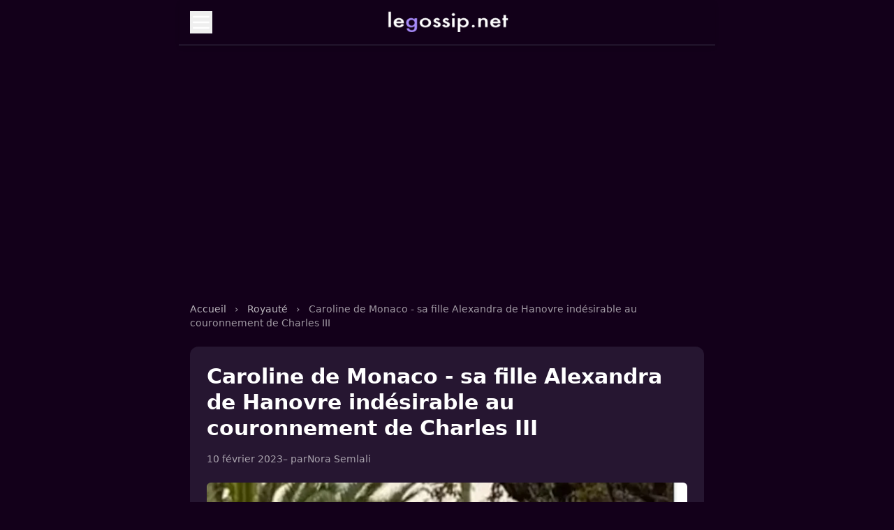

--- FILE ---
content_type: text/html; charset=utf-8
request_url: https://www.legossip.net/caroline-monaco-fille-alexandra-hanovre-indesirable-couronnement,573195.html
body_size: 5611
content:

<!DOCTYPE html>
<html lang="fr" class="dark">
<head>
  <meta charset="UTF-8">
  <meta name="viewport" content="width=device-width, initial-scale=1.0">
  <title>Caroline de Monaco - sa fille Alexandra de Hanovre indésirable au couronnement de Charles III</title>
  <meta name="description" content="Si Caroline de Monaco est pressentie pour assister au couronnement de Charles III en mai prochain, on ne peut pas en dire autant de sa fille cadette, (&#8230;)">
  <meta name="robots" content="index, follow">
  <meta name="author" content="">
  <link rel="canonical" href="https://www.legossip.net/caroline-monaco-fille-alexandra-hanovre-indesirable-couronnement,573195.html">
  <meta property="og:type" content="article">
  <meta property="og:title" content="Caroline de Monaco - sa fille Alexandra de Hanovre indésirable au couronnement de Charles III">
  <meta property="og:description" content="Si Caroline de Monaco est pressentie pour assister au couronnement de Charles III en mai prochain, on ne peut pas en dire autant de sa fille cadette, (&#8230;)">
  <meta property="og:url" content="https://www.legossip.net/caroline-monaco-fille-alexandra-hanovre-indesirable-couronnement,573195.html">
  <meta property="og:image" content="https://www.legossip.net/img/logo/caroline-de-monaco-sa-fille-alexandra-de-hanovre-indesirable-au-couronnement-de-charles-3.webp?1702370134">
  <link rel="icon" type="image/x-icon" href="img/local/cache-vignettes/L250xH250/legossip-favicon-10a16.png?1749396303">
  <link rel="stylesheet" href="squelettes/css/style.css" />
  <script>
    (function(w, d, s, l, i) {
        w[l] = w[l] || [];
        w[l].push({
            'gtm.start': new Date().getTime(),
            event: 'gtm.js'
        });
        var f = d.getElementsByTagName(s)[0],
            j = d.createElement(s),
            dl = l != 'dataLayer' ? '&l=' + l : '';
        j.async = true;
        j.src = 'https://www.googletagmanager.com/gtm.js?id=' + i + dl;
        f.parentNode.insertBefore(j, f);
    })(window, document, 'script', 'dataLayer', 'GTM-T3WTWKF');
    </script>

<script async src="https://pagead2.googlesyndication.com/pagead/js/adsbygoogle.js?client=ca-pub-8517273755472637"
     crossorigin="anonymous"></script>
</head>

<body class="bg-rose-dark text-white font-sans min-h-screen pt-safe mx-auto w-full max-w-3xl">
  <!-- HEADER PIPOLE -->
<header class="sticky top-0 z-30 backdrop-blur-xs bg-rose-dark/80">
  <div class="mx-auto w-full max-w-3xl px-4 py-4 flex items-center justify-between border-b border-rose-border shadow-md">
    <button id="menuToggle" aria-controls="mobileMenu" aria-expanded="false" class="focus-visible:ring-2 focus-visible:ring-brand focus-visible:outline-none z-30">
      <svg xmlns="http://www.w3.org/2000/svg" fill="none" viewBox="0 0 24 24" stroke="currentColor" class="w-8 h-8">
        <path stroke-linecap="round" stroke-linejoin="round" stroke-width="2" d="M4 6h16M4 12h16M4 18h16" />
      </svg>
    </button>
    <div class="absolute left-1/2 top-4 transform -translate-x-1/2 transition-transform duration-200 ease-in-out hover:scale-105">
      <a href="/"> <img src="img/local/cache-vignettes/L180xH36/legossip-logo-5cc14.png" alt="Bladi.net English" width="120"
       height="20" class="w-[180px] h-[30px]" loading="lazy"></a>
    </div>
    <div class="w-8 h-8"></div>
  </div>
</header>

<!-- OVERLAY -->
<div id="overlay" class="hidden fixed inset-0 bg-black/40 backdrop-blur-xs z-20 transition-opacity duration-300 ease-in-out"></div>

<!-- MENU MOBILE -->
<nav id="mobileMenu" role="navigation" aria-label="Menu principal" class="hidden fixed top-0 left-1/2 transform -translate-x-1/2 w-full max-w-3xl h-full bg-gradient-to-b from-rose-mid to-rose-dark shadow-xl z-30 transition-transform duration-300 ease-in-out -translate-y-full">
  <div class="sticky top-0 bg-gradient-to-b from-rose-mid to-rose-dark/95 p-4 z-40 animate-fadeIn">
    <button id="menuClose" class="text-white hover:text-brand focus-visible:ring-2 focus-visible:ring-brand focus-visible:outline-none">
      <svg xmlns="http://www.w3.org/2000/svg" class="w-6 h-6" fill="none" viewBox="0 0 24 24" stroke="currentColor">
        <path stroke-linecap="round" stroke-linejoin="round" stroke-width="2" d="M6 18L18 6M6 6l12 12" />
      </svg>
    </button>
  </div>
  <ul id="menuLinks" class="flex flex-col p-6 space-y-4">
    <li><a href="/" class="text-lg font-medium block py-2 px-4 rounded hover:bg-brand hover:text-rose-dark transition">Accueil</a></li>

  
  <li>
    <a href="cinema.html" class="text-lg font-medium block py-2 px-4 rounded hover:bg-brand hover:text-rose-dark transition">Cinéma</a>
  </li>

  <li>
    <a href="musique.html" class="text-lg font-medium block py-2 px-4 rounded hover:bg-brand hover:text-rose-dark transition">Musique</a>
  </li>

  <li>
    <a href="politique.html" class="text-lg font-medium block py-2 px-4 rounded hover:bg-brand hover:text-rose-dark transition">Politique</a>
  </li>

  <li>
    <a href="royaute.html" class="text-lg font-medium block py-2 px-4 rounded hover:bg-brand hover:text-rose-dark transition">Royauté</a>
  </li>

  <li>
    <a href="sport.html" class="text-lg font-medium block py-2 px-4 rounded hover:bg-brand hover:text-rose-dark transition">Sport</a>
  </li>

  <li>
    <a href="television.html" class="text-lg font-medium block py-2 px-4 rounded hover:bg-brand hover:text-rose-dark transition">Télévision</a>
  </li>

  </ul>
</nav>

  <main class="max-w-3xl mx-auto px-4 py-10">

    <br>
    <script async src="https://pagead2.googlesyndication.com/pagead/js/adsbygoogle.js?client=ca-pub-8517273755472637"
     crossorigin="anonymous"></script>
<!-- Pipole - Haut -->
<ins class="adsbygoogle"
     style="display:block"
     data-ad-client="ca-pub-8517273755472637"
     data-ad-slot="9388586655"
     data-ad-format="auto"
     data-full-width-responsive="true"></ins>
<script>
     (adsbygoogle = window.adsbygoogle || []).push({});
</script>


</br>


    <nav class="text-sm mb-6 text-white/60" aria-label="breadcrumb">
      <a href="/" class="hover:underline text-brand text-white/70">Accueil</a>
      <span class="mx-2">›</span>
      
        <a href="royaute.html" class="hover:underline text-brand text-white/70">Royauté</a>
        <span class="mx-2">›</span>
      
      <span>Caroline de Monaco  - sa fille Alexandra de Hanovre indésirable au couronnement de Charles III</span>
    </nav>

    <article class="bg-[#261631] rounded-xl p-6 hover:text-rose-dark">
      <h1 class="text-3xl font-extrabold leading-tight mb-4 text-white">Caroline de Monaco  - sa fille Alexandra de Hanovre indésirable au couronnement de Charles III</h1>
      <div class="text-sm text-white/60 mb-6 flex flex-wrap items-center gap-3">
        <time datetime="2023-02-10T10:09:51Z">10 février 2023</time>
         – par <span class=""><a href="nora-semlali.html">Nora Semlali</a></span>
        
      </div>

       
        <img
	src="img/local/cache-vignettes/L800xH400/caroline-de-monaco-sa-fille-alexandra-de-hanovre-indesirable-au-couronnement-de-charles-3-c2ebf.webp?1749529374" class='rounded-md mb-6 w-full h-auto' width='800' height='400' alt='Caroline de Monaco - sa fille Alexandra de Hanovre ind&#233;sirable au couronnement de Charles III' loading='lazy' />
      


  <div class="texte-article text-base font-extrabold mb-6 text-white leading-relaxed space-y-6 [&_a]:text-brand [&_a:hover]:text-brand-hover">
  <p>Si Caroline de Monaco est pressentie pour assister au couronnement de Charles III en mai prochain, on ne peut pas en dire autant de sa fille cadette, Alexandra de Hanovre. La raison est précisée.</p>
</div>

<br>
<script async src="https://pagead2.googlesyndication.com/pagead/js/adsbygoogle.js?client=ca-pub-8517273755472637"
     crossorigin="anonymous"></script>
<!-- Centre - Article -->
<ins class="adsbygoogle"
     style="display:block"
     data-ad-client="ca-pub-8517273755472637"
     data-ad-slot="1963103320"
     data-ad-format="auto"
     data-full-width-responsive="true"></ins>
<script>
     (adsbygoogle = window.adsbygoogle || []).push({});
</script>

<br>

<div class="texte-article text-base text-white leading-relaxed space-y-6 [&_a]:text-brand [&_a:hover]:text-brand-hover">
  <p>L&#8217;Express UK rapporte que contrairement Elizabeth II qui avait convié près de 8 000 personnes à son couronnement, le roi Charles n&#8217;en invitera que 3 000 personnes.</p>
<p>Bien que cette liste reste conséquente, étant donné que l&#8217;abbaye ne peut accueillir que 2 200 personnes, il sera possible d&#8217;y installer des sièges supplémentaires dans les galeries médiévales pour atteindre un nombre de 800 personnes de plus.</p>
<p>Cependant, cette réduction du nombre de participants risque de rendre l&#8217;organisation du couronnement un défi diplomatique. Les hauts responsables du Parlement s&#8217;inquiètent déjà du nombre d&#8217;hommes politiques qui pourront y assister. <br class='autobr' />
Selon une source proche, il y aura beaucoup moins de monde et il sera nécessaire de réfléchir à la liste des invités pour éviter de décevoir de nombreuses personnes.</p>
<p>En tout cas,  il se pourrait que la seconde fille de Caroline de Monaco,  <a href="caroline-monaco-fille-alexandra-interdite-funerailles-reine-elisabeth,495651.html" class="spip_in">Alexandra de Hanovre, ne soit pas conviée à cette cérémonie,</a>  contrairement  à ses demi-frères, Christian, et Ernest-August Jr.</p>
<p>Elle n’était pas d’ailleurs pas des funérailles de la reine Elizabeth II, comme elle n’avait pas été conviés au mariage d’Eugénie d’York à la chapelle du château de Windsor, ou à celui du prince Harry.</p>
<p>Il lui est reproché à sa foi protestante, alors qu’étant que descendante en ligne directe de l’électrice Sophie de Hanovre, la princesse Alexandra était incluse dans l’ordre de succession au trône britannique, où elle occupait le quatre-cent-quarante-quatrième rang au 1er janvier 2001.<br class='autobr' />
Sa conversion aurait été perçue comme une trahison.</p>
</div>


      <div class="mt-8 border-t pt-6 border-rose-border">
        <div class="text-sm text-white/60 mb-4">
  <div class="mb-2 font-semibold uppercase tracking-wide text-white/70">Catégorie</div>
  
    <a href="royaute.html" class="inline-block bg-rose-mid px-3 py-1 rounded text-sm text-white hover:bg-brand transition">Royauté</a>
  
</div>

        
          <div class="text-sm text-white/60 mb-4">
            <div class="mb-2">Mots-clés :</div>
            <div class="flex flex-wrap gap-2">
              
                <a href="roi-charles.html" class="text-sm px-3 py-1 bg-rose-mid text-white rounded hover:bg-brand">Charles III</a>
              
                <a href="caroline-monaco.html" class="text-sm px-3 py-1 bg-rose-mid text-white rounded hover:bg-brand">Caroline de Monaco</a>
              
                <a href="alexandra-hanovre.html" class="text-sm px-3 py-1 bg-rose-mid text-white rounded hover:bg-brand">Alexandra de Hanovre</a>
              
            </div>
          </div>
        

        <div class="mt-8">
          <h2 class="text-lg font-semibold mb-4 text-white">Articles similaires</h2>

          
            
              <div class="border rounded overflow-hidden border-rose-border bg-rose-mid hover:bg-brand transition duration-100 p-3 mb-3">
                <a href="charles-iii-planifie-visite-harry-meghan-californie,611192.html" class="flex gap-4">
                  <img
	src="img/local/cache-vignettes/L100xH50/charles-3-planifie-une-visite-chez-harry-et-meghan-en-californie-62fae.jpg?1749416358" class='rounded-md w-24 h-16 object-cover flex-shrink-0' width='100' height='50'
	alt="" />
                  <div>
                    <h3 class="text-sm font-semibold text-white leading-snug">Charles III planifie une visite chez Harry et Meghan en Californie</h3>
                  </div>
                </a>
              </div>
            
              <div class="border rounded overflow-hidden border-rose-border bg-rose-mid hover:bg-brand transition duration-100 p-3 mb-3">
                <a href="charles-iii-investissement-immobilier-new-yorkais-details-achat,611661.html" class="flex gap-4">
                  <img
	src="img/local/cache-vignettes/L100xH50/charles-3-investit-dans-l-immobilier-f0d7d.jpg?1749417471" class='rounded-md w-24 h-16 object-cover flex-shrink-0' width='100' height='50'
	alt="" />
                  <div>
                    <h3 class="text-sm font-semibold text-white leading-snug">Charles III investit dans l&#8217;immobilier new-yorkais&nbsp;: détails sur son achat de 5,4 millions</h3>
                  </div>
                </a>
              </div>
            
              <div class="border rounded overflow-hidden border-rose-border bg-rose-mid hover:bg-brand transition duration-100 p-3 mb-3">
                <a href="charles-iii-funerailles-deja-planifiees,611780.html" class="flex gap-4">
                  <img
	src="img/local/cache-vignettes/L100xH50/charles-3-funerailles-cancer-ebbfa.jpg?1749403360" class='rounded-md w-24 h-16 object-cover flex-shrink-0' width='100' height='50'
	alt="" />
                  <div>
                    <h3 class="text-sm font-semibold text-white leading-snug">Charles III&nbsp;: Les funérailles déjà planifiées</h3>
                  </div>
                </a>
              </div>
            
              <div class="border rounded overflow-hidden border-rose-border bg-rose-mid hover:bg-brand transition duration-100 p-3 mb-3">
                <a href="pas-de-rupture-entre-charles-et-le-prince-william,618534.html" class="flex gap-4">
                  <img
	src="img/local/cache-vignettes/L100xH50/charles-william-brouille-21930.jpg?1759100975" class='rounded-md w-24 h-16 object-cover flex-shrink-0' width='100' height='50'
	alt="" />
                  <div>
                    <h3 class="text-sm font-semibold text-white leading-snug">Pas de &#171;&nbsp;rupture&nbsp;&#187; entre Charles et le prince William</h3>
                  </div>
                </a>
              </div>
            
              <div class="border rounded overflow-hidden border-rose-border bg-rose-mid hover:bg-brand transition duration-100 p-3 mb-3">
                <a href="charles-iii-154-millions-d-euros-le-secret-de-sa-fortune,617032.html" class="flex gap-4">
                  <img
	src="img/local/cache-vignettes/L100xH50/charles-iii-154-millions-d-euros-le-secret-de-sa-fortune-e00cb.jpg?1751460299" class='rounded-md w-24 h-16 object-cover flex-shrink-0' width='100' height='50'
	alt="" />
                  <div>
                    <h3 class="text-sm font-semibold text-white leading-snug">Charles III&nbsp;: 154 millions d&#8217;euros, le secret de sa fortune </h3>
                  </div>
                </a>
              </div>
            
              <div class="border rounded overflow-hidden border-rose-border bg-rose-mid hover:bg-brand transition duration-100 p-3 mb-3">
                <a href="prince-harry-brise-le-silence-sur-sa-rencontre-charles,618247.html" class="flex gap-4">
                  <img
	src="img/local/cache-vignettes/L100xH50/prince-harry-brise-le-silence-sur-sa_rencontre-charles-21721.jpg?1757627399" class='rounded-md w-24 h-16 object-cover flex-shrink-0' width='100' height='50'
	alt="" />
                  <div>
                    <h3 class="text-sm font-semibold text-white leading-snug">Prince Harry brise le silence sur sa rencontre Charles</h3>
                  </div>
                </a>
              </div>
            
              <div class="border rounded overflow-hidden border-rose-border bg-rose-mid hover:bg-brand transition duration-100 p-3 mb-3">
                <a href="pourquoi-harry-cherche-renouer-plus-vite-charles,612934.html" class="flex gap-4">
                  <img
	src="img/local/cache-vignettes/L100xH50/pourquoi-harry-cherche-renouer-au-plus-vite_avec_charles-cf944.jpg?1749416823" class='rounded-md w-24 h-16 object-cover flex-shrink-0' width='100' height='50'
	alt="" />
                  <div>
                    <h3 class="text-sm font-semibold text-white leading-snug">Pourquoi Harry cherche à renouer au plus vite avec Charles&nbsp;? </h3>
                  </div>
                </a>
              </div>
            
              <div class="border rounded overflow-hidden border-rose-border bg-rose-mid hover:bg-brand transition duration-100 p-3 mb-3">
                <a href="meghan-markle-dechainee-roi-charles-est-faute-miel,610996.html" class="flex gap-4">
                  <img
	src="img/local/cache-vignettes/L100xH50/meghan-markle-dechainee-contre-charles-faute-miel-93b3f.jpg?1749426216" class='rounded-md w-24 h-16 object-cover flex-shrink-0' width='100' height='50'
	alt="" />
                  <div>
                    <h3 class="text-sm font-semibold text-white leading-snug">Meghan Markle déchaînée contre le roi Charles, c’est la faute au miel </h3>
                  </div>
                </a>
              </div>
            
              <div class="border rounded overflow-hidden border-rose-border bg-rose-mid hover:bg-brand transition duration-100 p-3 mb-3">
                <a href="charles-iii-face-cancer-probleme-william-rend-fou,613728.html" class="flex gap-4">
                  <img
	src="img/local/cache-vignettes/L100xH50/charles-3-face-au-cancer-un-probleme-avec-william-le-rend-fou-398f8.jpg?1749403636" class='rounded-md w-24 h-16 object-cover flex-shrink-0' width='100' height='50'
	alt="" />
                  <div>
                    <h3 class="text-sm font-semibold text-white leading-snug">Charles III face au cancer&nbsp;: Un problème avec William &#171;&nbsp;le rend fou&nbsp;&#187;</h3>
                  </div>
                </a>
              </div>
            
              <div class="border rounded overflow-hidden border-rose-border bg-rose-mid hover:bg-brand transition duration-100 p-3 mb-3">
                <a href="charles-iii-tend-la-main-a-harry-et-meghan-markle-avec-un-geste,618701.html" class="flex gap-4">
                  <img
	src="img/local/cache-vignettes/L100xH50/charles-3-tend-main-prince-harry-7ad06.jpg?1759924161" class='rounded-md w-24 h-16 object-cover flex-shrink-0' width='100' height='50'
	alt="" />
                  <div>
                    <h3 class="text-sm font-semibold text-white leading-snug">Charles III tend la main à Harry et Meghan Markle avec un geste symbolique fort&nbsp;!</h3>
                  </div>
                </a>
              </div>
            
          
        </div>
      </div>
    </article>
  </main>

<br>
<script async src="https://pagead2.googlesyndication.com/pagead/js/adsbygoogle.js?client=ca-pub-8517273755472637"
     crossorigin="anonymous"></script>
<!-- Pipole - Footer -->
<ins class="adsbygoogle"
     style="display:block"
     data-ad-client="ca-pub-8517273755472637"
     data-ad-slot="8486568521"
     data-ad-format="auto"
     data-full-width-responsive="true"></ins>
<script>
     (adsbygoogle = window.adsbygoogle || []).push({});
</script>
<br>

  <footer class="mt-20 py-6 border-t border-rose-border text-center text-xs text-white/50">
   

        <a href="/" >LeGossip.net - 2025</a> - <a href="/mentions-legales.html" rel="nofollow">Mentions légales</a> -

    <a href="/contact.html" rel="nofollow">Contact</a>  -  <a href='javascript:Sddan.cmp.displayUI()'>Cookies ?</a></div>
  </footer>

<script>
    let page = 1;
    let loading = false;
  
    const observer = new IntersectionObserver((entries) => {
      if (entries[0].isIntersecting && !loading) {
        loading = true;
        fetch(`spip.php?page=articles_ajax&debut=${page * 12}`)
          .then(res => res.text())
          .then(html => {
            if (html.trim()) {
              document.querySelector('ul.space-y-6').insertAdjacentHTML('beforeend', html);
              page++;
              loading = false;
            } else {
              document.getElementById('loader')?.remove();
            }
          });
      }
    }, {
      rootMargin: '100px'
    });
  
    const loader = document.getElementById('loader');
    if (loader) observer.observe(loader);
  </script>
  

  
  
  <script>
    document.addEventListener('DOMContentLoaded', () => {
      document.querySelectorAll('.slider-wrapper').forEach(wrapper => {
        const slider = wrapper.querySelector('.slider');
        const next = wrapper.querySelector('.sliderNext');
        const prev = wrapper.querySelector('.sliderPrev');
    
        function updateSliderButtons() {
          const isDesktop = window.innerWidth >= 1024;
          const hasOverflow = slider.scrollWidth > slider.clientWidth;
    
          if (!isDesktop || hasOverflow) {
            next.style.display = 'flex';
            prev.style.display = 'flex';
          } else {
            next.style.display = 'none';
            prev.style.display = 'none';
          }
        }
    
        function slideLeft() {
          slider.scrollBy({ left: -slider.offsetWidth * 0.8, behavior: 'smooth' });
        }
    
        function slideRight() {
          if (slider.scrollLeft + slider.clientWidth >= slider.scrollWidth - 10) {
            // Si arrivé à la fin, revenir au début
            slider.scrollTo({ left: 0, behavior: 'smooth' });
          } else {
            slider.scrollBy({ left: slider.offsetWidth * 0.8, behavior: 'smooth' });
          }
        }
    
        next.addEventListener('click', slideRight);
        prev.addEventListener('click', slideLeft);
    
        window.addEventListener('resize', updateSliderButtons);
        window.addEventListener('load', updateSliderButtons);
    
        // Défilement automatique toutes les 5 secondes
        setInterval(slideRight, 5000);
      });
    });
    </script>
    
    
  
  <!-- SCRIPT -->
<script>
    document.addEventListener('DOMContentLoaded', () => {
      const toggle = document.getElementById('menuToggle');
      const close = document.getElementById('menuClose');
      const menu = document.getElementById('mobileMenu');
      const overlay = document.getElementById('overlay');
      const links = document.querySelectorAll('#menuLinks a');
  
      function closeMenu() {
        document.body.classList.remove('overflow-hidden');
        toggle.setAttribute('aria-expanded', 'false');
        menu.classList.add('-translate-y-full');
        overlay.classList.add('opacity-0');
        setTimeout(() => {
          overlay.classList.add('hidden');
          menu.classList.add('hidden');
        }, 300);
      }
  
      function openMenu() {
        document.body.classList.add('overflow-hidden');
        toggle.setAttribute('aria-expanded', 'true');
        menu.classList.remove('hidden');
        overlay.classList.remove('hidden', 'opacity-0');
        window.scrollTo({ top: 0, behavior: 'smooth' });
        setTimeout(() => {
          menu.classList.remove('-translate-y-full');
        }, 10);
      }
  
      toggle.addEventListener('click', openMenu);
      close.addEventListener('click', closeMenu);
      overlay.addEventListener('click', closeMenu);
      document.addEventListener('keydown', (e) => {
        if (e.key === 'Escape') closeMenu();
      });
  
      links.forEach(link => {
        link.addEventListener('click', closeMenu);
      });
    });
  </script>

<script defer
  data-domain="legossip.net"
  src="https://stats.bladi.org/js/script.js"
  data-extensions="file-downloads,hash,outbound-links,pageview-props,revenue,tagged-events">
</script>

<script>
  window.plausible = window.plausible || function() { (window.plausible.q = window.plausible.q || []).push(arguments) }
</script>
</body>
</html>



--- FILE ---
content_type: text/html; charset=utf-8
request_url: https://www.google.com/recaptcha/api2/aframe
body_size: 252
content:
<!DOCTYPE HTML><html><head><meta http-equiv="content-type" content="text/html; charset=UTF-8"></head><body><script nonce="-UYBUwDT9_ZKmMZvBw453w">/** Anti-fraud and anti-abuse applications only. See google.com/recaptcha */ try{var clients={'sodar':'https://pagead2.googlesyndication.com/pagead/sodar?'};window.addEventListener("message",function(a){try{if(a.source===window.parent){var b=JSON.parse(a.data);var c=clients[b['id']];if(c){var d=document.createElement('img');d.src=c+b['params']+'&rc='+(localStorage.getItem("rc::a")?sessionStorage.getItem("rc::b"):"");window.document.body.appendChild(d);sessionStorage.setItem("rc::e",parseInt(sessionStorage.getItem("rc::e")||0)+1);localStorage.setItem("rc::h",'1769907322942');}}}catch(b){}});window.parent.postMessage("_grecaptcha_ready", "*");}catch(b){}</script></body></html>